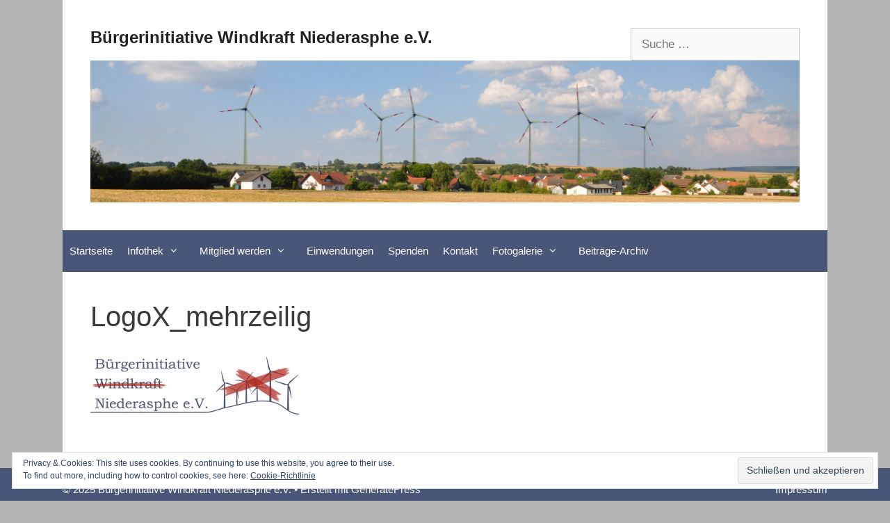

--- FILE ---
content_type: text/css
request_url: https://bi-niederasphe.de/wp-content/plugins/newsletter2go/widget/styles.css?ver=6.8.3
body_size: 25
content:

#content .nl2go-widget{
    width:100%;
    padding: 0;
}

.nl2go-widget td{
    border: none;
}

.nl2go-widget table{
    border: none;

}

--- FILE ---
content_type: text/javascript
request_url: https://bi-niederasphe.de/wp-content/plugins/go-gallery/assets/plugins/qtlb/scripts.js?ver=1.2
body_size: 1983
content:
/*
 * <codeheader>
 * <name>AMPAE Qt LightBox</name>
 * <version>1.0</version>
 * <description>Qt LightBox</description>
 * <base>https://www.ampae.com/</base>
 * <author>AMPAE</author>
 * <email>info@ampae.com</email>
 * <copyright file="LICENSE.txt" company="AMPAE">
 * THIS CODE ARE PROVIDED "AS IS" WITHOUT WARRANTY OF ANY KIND, EITHER EXPRESSED OR IMPLIED,
 * INCLUDING BUT NOT LIMITED TO THE IMPLIED WARRANTIES OF MERCHANTABILITY AND/OR FITNESS FOR
 * A PARTICULAR PURPOSE.
 * </copyright>
 * <date>2018-09-17</date>
 * <summary>
 * Script for Qt LightBox;
 * </summary>
 * </codeheader>
*/
jQuery(document).on('click', '#qt_popup_close', function() {qt_popup_down();});
jQuery(document).on('click', '#qt_popup_lb .qt_popup_content', function() {qt_popup_down();});

jQuery(function($) {
    $('.qt-lightbox').click( function(e) {
        e.preventDefault();

		var tmp_href = $(this).attr('data-source');
		var tmp_title = $(this).attr('title');
        var tmp_desc = $(this).attr('desc');

$('#qt_popup_lb .qt_popup_body .qt_popup_content').css('background', 'url('+tmp_href+') center center  no-repeat');

$('#qt_popup_lb .qt_popup_body .qt_popup_content').css('background-size', 'contain');


$('#qt_popup_lb .qt_popup_body .qt_popup_content').css('-webkit-background-size', 'contain');
$('#qt_popup_lb .qt_popup_body .qt_popup_content').css('-moz-background-size', 'contain');
$('#qt_popup_lb .qt_popup_body .qt_popup_content').css('-o-background-size', 'contain');
$('<span class=title>' + tmp_title + '</span>').appendTo('#qt_popup_lb .qt_popup_header');
$('<span class=desc>' + tmp_desc + '</span>').appendTo('#qt_popup_lb  .qt_popup_footer');

qt_popup_up();

	});
});

function qt_popup_up(){
  jQuery('body').prepend('<div id="qt_popup_overlay"></div>');

  jQuery('#qt_popup_overlay').animate({opacity:0.9},500);
  jQuery('#qt_popup_lb').fadeIn(500);
}

function qt_popup_down(){

  jQuery('#qt_popup_lb').fadeOut(500);

  jQuery('#qt_popup_overlay').animate({opacity:0.0},500, function(){
    jQuery('#qt_popup_lb .qt_popup_header .title').remove();
    jQuery('#qt_popup_lb .qt_popup_footer .desc').remove();
    jQuery('#qt_popup_overlay').remove();
  });
}


--- FILE ---
content_type: text/javascript
request_url: https://bi-niederasphe.de/wp-content/plugins/go-gallery/assets/js/go-gallery.js?ver=1.2
body_size: 5412
content:
/**
 * <codeheader>
 * <name>Go Gallery</name>
 * <version>1.0</version>
 * <description>Responsive filterable gallery plugin with media categories. Shortcode driven, easy to use, lightweight yet powerful. Display beautiful galleries without slowing down your page load.</description>
 * <base>https://www.ampae.com/go-gallery/</base>
 * <author>V Bugroff</author>
 * <email>bugroff@protonmail.com</email>
 * <author>M Karodine</author>
 * <email>usr04@protonmail.com</email>
 * <author>Tim de Jong</author>
 * <author>AlViMedia</author>
 * <email>support@alvimedia.com</email>
 * <author>AMPAE</author>
 * <email>info@ampae.com</email>
 * <copyright file="LICENSE.txt" company="AMPAE">
 * THIS CODE ARE PROVIDED "AS IS" WITHOUT WARRANTY OF ANY KIND, EITHER EXPRESSED OR IMPLIED,
 * INCLUDING BUT NOT LIMITED TO THE IMPLIED WARRANTIES OF MERCHANTABILITY AND/OR FITNESS FOR
 * A PARTICULAR PURPOSE.
 * </copyright>
 * <date>2019-04-08</date>
 * <summary>
 * Main Styles for Go Gallery;
 * </summary>
 * </codeheader>
**/

(function($){

    var Gallery = {

        init: function(){

            $('.go-gallery').each(function(){
                new Gallery.Instance(this);
            });

        },

        Instance: function(element){

            var instance = this;

            this.container = $(element);
            this.id = this.container.attr('id');

            this.menuColor = this.container.data('menu-color');
            this.menuBg = this.container.data('menu-bg');
            this.menuBgHover = this.container.data('menu-bg-hover');
            this.menuGap = this.container.data('menu-gap');

            this.bg = this.container.data('bg');
            this.gap = this.container.data('gap');
            this.borderSize = this.container.data('border-size');
            this.borderColor = this.container.data('border-color');

            this.descColor = this.container.data('desc-color');
            this.descShadow = this.container.data('desc-shadow');

            this.filters = this.container.find('ul.go-gallery-filters');
            this.list = this.container.find('ul.go-gallery-list');

            this.items = $('li', this.container);
            this.win = $(window);

            this.init = function(){
                this.prepareStyle();
                this.list.isotope({
                    itemSelector: '.go-gallery-item',
                    layoutMode: 'masonry'
                });

                this.filters.find('a').on('click', this.filter.bind(this));

                if(this.container.hasClass('style-squared')){
                    var item, figure, image;
                    this.items.each(function(){
                        item = $(this);
                        image = $('<div>').addClass('image').css('background-image', 'url(' + item.find('img').attr('src') + ')');
                        item.find('figure').append(image);
                    });
                }
            };

            this.loadImage = function(source, callback){
                var image = new Image();
                image.onload = callback;
                image.src = source;
            };

            this.filter = function(event){
                event.stopPropagation();
                var link = $(event.target);
                var category = link.data('filter');
                if(category != ''){
                    this.list.isotope({filter: '.category-' + category.toLowerCase()});
                }else{
                    this.list.isotope({filter: ''});
                }
                return false;
            };

            this.prepareStyle = function(){

                var style = $('<style>');
                var prefix = '#' + this.id;

                style.html([
                    prefix + ' ul.go-gallery-list li.go-gallery-item {',
                    'padding: ' + (this.gap / 2) + 'px;',
                    '}',
                    prefix + ' ul.go-gallery-list li.go-gallery-item .image-wrap {',
                    'padding: ' + this.borderSize + 'px;',
                    'background: ' + this.borderColor + ';',
                    '}',
                    prefix + ' ul.go-gallery-list li.go-gallery-item figcaption p {',
                    'color: ' + this.descColor + ';',
                    '}',
                    prefix + ' ul.go-gallery-list li.go-gallery-item figcaption h2 {',
                    'color: ' + this.descColor + ';',
                    'text-shadow: ' + '0px 4px 3px rgba(127,127,127,0.6), 0px 8px 13px rgba(127,127,127,0.2), 0px 18px 23px rgba(127,127,127,0.2)' + ';',
                    '}',
                    prefix + ' {',
                    'background-color: ' + this.bg + ';',
                    '}',
                    prefix + ' ul.go-gallery-filters li a {',
                    'background-color: ' + this.menuBg + ';',
                    'color: ' + this.menuColor + ';',
                    'margin: 0 ' + (this.menuGap / 2) + 'px;',
                    '}',
                    prefix + ' ul.go-gallery-filters li a:hover {',
                    'background-color: ' + this.menuBgHover + ';',
                    '}',
                    prefix + ' ul.go-gallery-filters li a:focus {',
                    'background-color: ' + this.menuBgHover + ';',
                    '}'
                ].join(''));
                $(document.head).append(style);
                this.list.css('margin', this.gap / 2);
            };
            imagesLoaded(this.container.get(0), this.init.bind(this));
        }
    };
    $(document).ready(Gallery.init);
})(jQuery);
